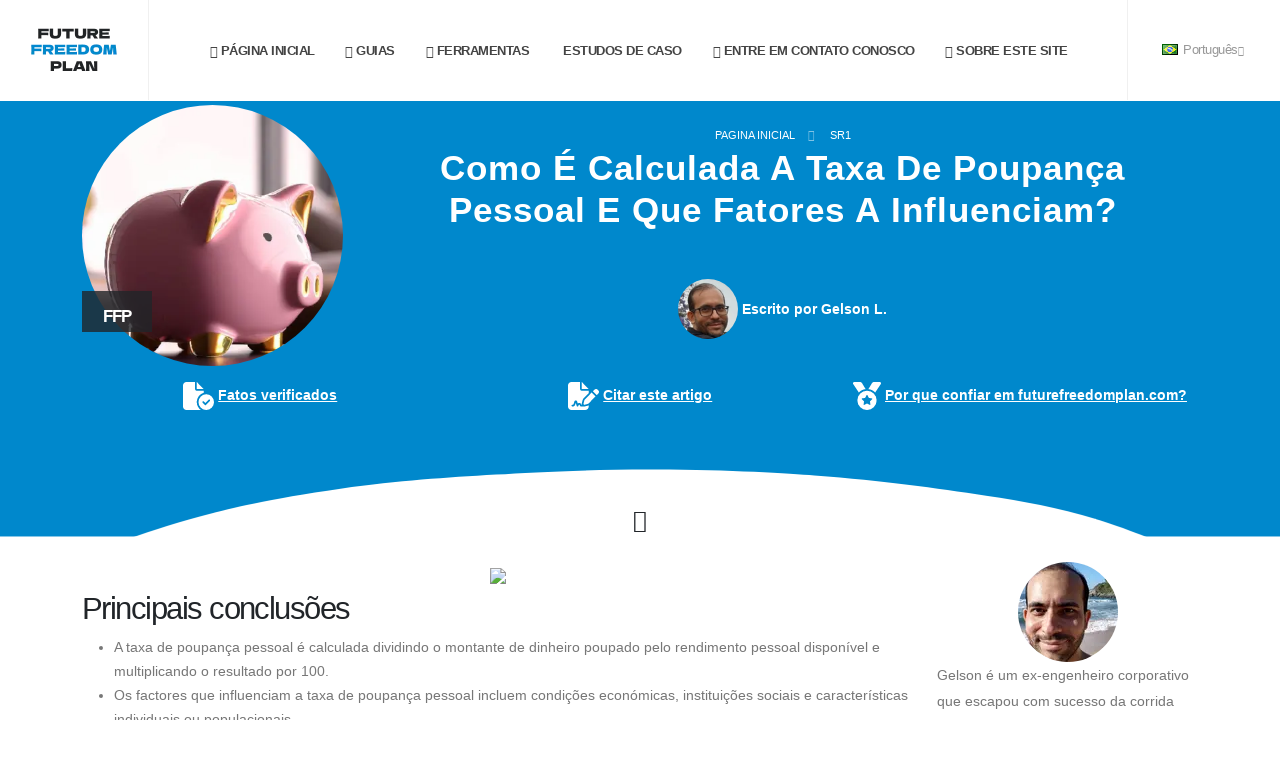

--- FILE ---
content_type: text/html
request_url: https://futurefreedomplan.com/pt/como-%C3%A9-calculada-a-taxa-de-poupan%C3%A7a-pessoal-e-que-fatores-a-influenciam-pt.html
body_size: 3902
content:
<!DOCTYPE html><html lang='pt'><head><meta charset='utf-8'><title>Como É Calculada A Taxa De Poupança Pessoal E Que Fatores A Influenciam? 🏖️ - FFP</title><link rel='icon' href='../../favicon.ico' type='image/png' /><meta name='viewport' content='width=device-width, initial-scale=1, minimum-scale=1.0, shrink-to-fit=no'><link rel='stylesheet' fetchpriority='high' href='../../css/styles.post.css'><script src='../../vendor/lazysizes/lazysizes.min.js' async=''></script></head><body><div class='body'><p style='display:none;' id='lang8'>../../l/how-is-the-personal-savings-rate-calculated-and-what-factors-influence-it.html</p><img id='replace_with_menu' src='../../img/menu.png'><script src='../../pt/menu/menu-pt.js'></script><section class='bg-color-primary section-height-1 m-0'><div class='container pt-1'><div class='row'><div class='col-md-3 order-1'><a href='#'><span class='thumb-info bg-color-primary'><img fetchpriority='high' class='rounded-circle img-fluid' alt='Como É Calculada A Taxa De Poupança Pessoal E Que Fatores A Influenciam?' src='../../img/blog/sr1.webp'/><span class='thumb-info-title'><span id='hid' style='display: none;' class='thumb-info-inner'>Como É Calculada A Taxa De Poupança Pessoal E Que Fatores A Influenciam?</span></span></span></a> </div><div class='col-md-9 order-2'><div class='col py-3'><ul class='breadcrumb d-block text-center breadcrumb-light'><li><a href='../../' class='text-decoration-none opacity-hover-8 px-2'>Pagina inicial</a></li><li><a id='tag' class='px-2' href=''>pt/SR1</a></li></ul><h1 class='d-block text-color-light font-weight-bold text-center text-9 positive-ls-1 line-height-2'>Como É Calculada A Taxa De Poupança Pessoal E Que Fatores A Influenciam?</h1></div><p id='at'></p></div></div></div><img id='ab' src='../../img/ab.png'><script src='../../pt/c/ab-pt.js'></script></section><div role='main' class='main'><div id='blogContent' class='container pb-4'><div class='row'><div class='col-lg-9 order-lg-1'><div class='blog-posts single-post'><article class='post post-large blog-single-post border-0 m-0 p-0'><div class='post-content ms-0'><div style='text-align: center;'><img loading='lazy' src='../../img/g/intro2.webp' /></div><h2>Principais conclusões</h2><ul><li>A taxa de poupança pessoal é calculada dividindo o montante de dinheiro poupado pelo rendimento pessoal disponível e multiplicando o resultado por 100.</li><li>Os factores que influenciam a taxa de poupança pessoal incluem condições económicas, instituições sociais e características individuais ou populacionais.</li><li>Renda, despesas, dívidas, contribuições patronais e condições econômicas são alguns dos fatores que podem afetar a taxa de poupança de uma família.</li><li>A taxa de poupança das famílias é um indicador importante do crescimento económico de um país.</li><li>Para calcular sua taxa de poupança pessoal, divida o valor da poupança mensal pela sua renda bruta mensal e multiplique por 100.</li><li>Os fatores que podem influenciar sua taxa de poupança pessoal incluem receitas, despesas, dívidas, metas e escolhas de estilo de vida.</li></ul><h2>Calculando a taxa de poupança pessoal</h2><p>A taxa de poupança pessoal é a porcentagem de sua renda que você economiza a cada mês. Para calcular sua taxa de poupança pessoal, você precisa seguir estas etapas:</p><h3>Etapa 1: determine o valor da sua economia mensal</h3><p>Comece calculando quanto dinheiro você economiza a cada mês. Isto inclui quaisquer contribuições para contas poupança, fundos de aposentadoria ou outros investimentos.</p><h3>Passo 2: Determine sua renda bruta mensal</h3><p>A seguir, calcule sua renda bruta mensal. Isso inclui todas as fontes de renda antes de quaisquer deduções ou impostos serem retirados.</p><h3>Passo 3: Divida o valor da sua poupança mensal pela sua renda bruta mensal</h3><p>Pegue a quantidade de dinheiro que você economiza a cada mês e divida pela sua renda bruta mensal. Isso lhe dará um valor decimal.</p><h3>Etapa 4: multiplique o decimal por 100 para obter sua taxa de poupança pessoal como uma porcentagem</h3><p>Pegue o valor decimal da etapa 3 e multiplique-o por 100. Isso lhe dará sua taxa de poupança pessoal como uma porcentagem.</p><p>É fundamental observar que não existe uma resposta exata sobre como calcular sua taxa de poupança pessoal, pois cada pessoa a calcula de maneira um pouco diferente. No entanto, o método mais comum é utilizar a fórmula poupança/rendimento.</p><h2>Fatores que influenciam a taxa de poupança pessoal</h2><p>Vários fatores podem influenciar sua taxa de poupança pessoal. Esses fatores podem variar de indivíduo para indivíduo e podem ter um impacto significativo na sua capacidade de economizar. Aqui estão alguns dos principais fatores a serem considerados:</p><h3>Renda</h3><p>Sua renda desempenha um papel crucial na determinação de sua taxa de poupança pessoal. Quanto mais renda você tiver, mais poderá economizar potencialmente. Uma renda mais alta fornece mais recursos financeiros para alocar na poupança.</p><h3>Despesas</h3><p>Suas despesas também têm um impacto direto na sua taxa de poupança pessoal. Quanto mais despesas você tiver, menos dinheiro terá disponível para economizar. É fundamental gerenciar cuidadosamente seus gastos e priorizar a poupança sempre que possível.</p><h3>Dívida</h3><p>Se você tiver uma dívida significativa, isso pode limitar sua capacidade de economizar. O pagamento de dívidas pode consumir uma grande parte da sua renda, deixando menos dinheiro disponível para poupança. É fundamental administrar sua dívida de forma eficaz e considerar o pagamento de dívidas com juros altos antes de focar na poupança.</p><h3>Metas</h3><p>Seus objetivos financeiros podem influenciar muito sua motivação para economizar. Se você tem objetivos específicos, como economizar para pagar a entrada de uma casa ou para a aposentadoria, pode estar mais inclinado a economizar uma porcentagem maior de sua renda.</p><p>Ter objetivos claros pode fornecer a motivação necessária para priorizar a poupança.</p><h3>Estilo de vida</h3><p>Suas escolhas de estilo de vida podem impactar sua taxa de poupança pessoal. Certas escolhas de estilo de vida, como jantar fora frequentemente ou viagens extensas, podem aumentar significativamente as suas despesas e reduzir a sua capacidade de poupar.</p><p>É fundamental encontrar um equilíbrio entre aproveitar a vida e economizar para o futuro.</p><p>Estes factores não são exaustivos e a taxa de poupança pessoal de cada indivíduo pode ser influenciada por factores adicionais específicos das suas circunstâncias. É essencial avaliar sua própria situação financeira e fazer os ajustes necessários para melhorar sua taxa de poupança pessoal.</p><h2>Fatores que influenciam a taxa de poupança familiar</h2><p>A taxa de poupança das famílias é um indicador importante do crescimento económico de um país. Representa a percentagem do rendimento disponível bruto que não é gasta como despesa de consumo final. Vários fatores podem influenciar a taxa de poupança das famílias:</p><h3>Renda</h3><p>O nível de rendimento de uma família é um factor significativo na determinação da sua taxa de poupança. Geralmente, as famílias com rendimentos mais elevados têm um maior potencial de poupança. Com mais rendimento disponível, estas famílias podem destinar uma parcela maior à poupança.</p><h3>Despesas</h3><p>Semelhante à poupança pessoal, as despesas domésticas desempenham um papel crucial na determinação da taxa de poupança. Despesas mais baixas permitem que as famílias poupem uma percentagem mais elevada do seu rendimento. Gerir as despesas de forma eficaz e dar prioridade à poupança pode ajudar a aumentar a taxa de poupança das famílias.</p><h3>Dívida</h3><p>A dívida das famílias pode ter um impacto negativo na taxa de poupança. Altos níveis de endividamento podem limitar a quantidade de dinheiro disponível para poupança. É importante que as famílias administrem a sua dívida e considerem reduzi-la para melhorar a sua taxa de poupança.</p><h3>Contribuições do empregador</h3><p>As contribuições dos empregadores para as contas de reforma podem ter um impacto significativo na taxa de poupança das famílias. Estas contribuições aumentam a poupança global do agregado familiar e podem ajudar os indivíduos a atingir mais rapidamente os seus objetivos de poupança.</p><h3>Condições económicas</h3><p>As condições económicas, tais como as taxas de juro e a inflação, podem afectar a taxa de poupança das famílias. Taxas de juro mais elevadas podem incentivar a poupança, enquanto a inflação pode corroer o valor da poupança. A estabilidade económica e o crescimento podem influenciar positivamente a taxa de poupança.</p><p>É fundamental notar que a taxa de poupança das famílias pode variar entre países e ao longo do tempo. Fatores económicos, políticas governamentais e normas culturais podem contribuir para estas variações.</p><h2>Links e referências</h2><ol><li>The Bureau of Economic Analysis (BEA) National Income and Product Accounts of the United States (NIPA) guide</li><li>The BEA blog post on the personal saving rate</li><li>The Government Accountability Office (GAO) report on national saving</li><li>The National Bureau of Economic Research (NBER) working paper on savings and saving rates</li></ol><div><ul><li><a href='#'>investopedia.com</a></li><li><a href='#'>caixabankresearch.com</a></li><li><a href='#'>data.oecd.org</a></li><li><a href='#'>choosefi.com</a></li><li><a href='#'>wiki.mbalib.com</a></li></ul></div><p>Meu artigo sobre o tema:</p><p>Neste artigo explico o que é uma taxa de poupança e por que ela é importante para o seu futuro financeiro:</p><p><a href='../../pt/perguntas-frequentes-sobre-taxa-de-poupança-pt.html'>Perguntas frequentes sobre taxa de poupança</a></p><p>Artigos relacionados:</p><p>Neste artigo explico o que é uma boa taxa de poupança e por que ela é importante para o seu futuro financeiro:</p><p><a href='../../pt/qual-é-uma-boa-taxa-de-poupança-a-ser-alcançada-pt.html'>Qual é uma boa taxa de poupança a ser alcançada?</a></p><p>Neste artigo explico o que é a taxa de poupança pessoal e porque é crucial para o seu bem-estar financeiro:</p><p><a href='../../pt/qual-é-a-taxa-de-poupança-pessoal-e-por-que-ela-é-importante-pt.html'>Qual é a taxa de poupança pessoal e por que ela é importante?</a></p><p>Neste artigo explico as razões por trás das baixas taxas de poupança na economia atual e como isso afeta o seu futuro financeiro:</p><p><a href='../../pt/por-que-as-taxas-de-poupança-são-tão-baixas-na-economia-atual-pt.html'>Por que as taxas de poupança são tão baixas na economia atual?</a></p><p>Neste artigo explico como calcular a taxa de retorno da poupança após impostos para investimentos e por que ela é importante para o seu planejamento financeiro:</p><p><a href='../../pt/como-calcular-a-taxa-de-retorno-da-poupança-após-impostos-para-investimentos-pt.html'>Como calcular a taxa de retorno da poupança após impostos para investimentos?</a></p><p>Neste artigo explico como calcular sua taxa de poupança e por que ela é importante para acompanhar seu progresso financeiro:</p><p><a href='../../pt/como-posso-calcular-minha-própria-taxa-de-poupança-e-acompanhar-meu-progresso-financeiro-pt.html'>Como posso calcular minha própria taxa de poupança e acompanhar meu progresso financeiro?</a></p><p>Neste artigo falo sobre dicas práticas e estratégias para ajudar os indivíduos a aumentar a sua taxa de poupança e alcançar um futuro financeiro mais seguro:</p><p><a href='../../pt/como-podem-os-indivíduos-aumentar-a-sua-taxa-de-poupança-para-um-futuro-financeiro-mais-seguro-pt.html'>Como podem os indivíduos aumentar a sua taxa de poupança para um futuro financeiro mais seguro?</a></p><p>Neste artigo explico como determinar sua taxa de poupança ideal com base em seus objetivos financeiros e por que ela é crucial para seu sucesso financeiro a longo prazo:</p><p><a href='../../pt/qual-deveria-ser-sua-taxa-de-poupança-idealmente-com-base-em-seus-objetivos-financeiros-pt.html'>Qual deveria ser sua taxa de poupança idealmente com base em seus objetivos financeiros?</a></p><p>Muitas pessoas gostariam de alcançar a independência financeira, mas ainda não sabem como. Por que não compartilhar este material com seus amigos?</p><div class='container'><h2>Compartilhar no…</h2><p id='sha'></p></div></div></article></div></div><div class='col-lg-3 order-lg-2'><script id='replace_with_sidebar' src='../../pt/s/sidebar-pt.js'></script></div></div></div></div></div><link rel='stylesheet' href='../../css/styles.post.last.css'><script src='../../js/plu.js'></script><script src='../../js/custom.js'></script><script id='replace_with_footer' src='../../pt/f/footer-pt.js'></script></body></html>

--- FILE ---
content_type: text/html
request_url: https://futurefreedomplan.com/pt/menu/menu-pt.html
body_size: 744
content:
<header id='header' class='header-effect-shrink' data-plugin-options='{'stickyEnabled': true, 'stickyEffect': 'shrink', 'stickyEnableOnBoxed': true, 'stickyEnableOnMobile': false, 'stickyChangeLogo': true, 'stickyStartAt': 30, 'stickyHeaderContainerHeight': 70}'><div class='header-body border-top-0'><div class='header-container container-fluid px-lg-4'><div class='header-row'><div class='header-column header-column-border-right flex-grow-0'><div class='header-row pe-4'><div class='header-logo'><a href='../../../pt/h/pagina-inicial-pt.html'><img alt='FFP' width='100' height='48' data-sticky-width='82' data-sticky-height='40' src='../../../img/logo.webp'></a></div></div></div><div class='header-column'><div class='header-row'><div class='header-nav header-nav-links justify-content-center'><div class='header-nav-main header-nav-main-square header-nav-main-effect-2 header-nav-main-sub-effect-1'><nav class='collapse header-mobile-border-top'><ul class='nav nav-pills' id='mainNav'><li class="dropdown"><a class="dropdown-item dropdown-toggle" href="../../../pt/h/pagina-inicial-pt.html"><i class="fas fa-home"></i>&nbsp;Página inicial </a></li><li class="dropdown"><a class="dropdown-item dropdown-toggle" href="../../../pt/g/guias-pt.html"><i class="fa-solid fa-person-walking-with-cane"></i>&nbsp;Guias </a></li><li class="dropdown"><a class="dropdown-item dropdown-toggle" href="../../../pt/tag/tools.html"><i class="fa-solid fa-screwdriver-wrench"></i>&nbsp;Ferramentas </a></li><li class="dropdown"><a class="dropdown-item dropdown-toggle" href="../../../pt/tag/cas1.html"><i class="fa-solid fa-magnifying-glass"></i>&nbsp;Estudos de caso</a></li><li class="dropdown"><a class="dropdown-item dropdown-toggle" href="../../../pt/h/contate-nos-pt.html"><i class="fa-solid fa-head-side-cough"></i>&nbsp;Entre em contato conosco </a></li><li class="dropdown"><a class="dropdown-item dropdown-toggle" href="../../../pt/h/sobre-este-site-pt.html"><i class="fa-solid fa-address-card"></i>&nbsp;Sobre este site</a></li></ul></nav></div></div></div></div><div class='header-column header-column-border-left flex-grow-0 justify-content-center'><div class='header-row ps-4 justify-content-end'><nav class='header-nav-top'><ul class='nav nav-pills'><li class='nav-item dropdown nav-item-left-border d-none d-sm-block nav-item-left-border-remove nav-item-left-border-md-show'><a class='nav-link' onclick='langselect()' href='#' id='dropdownLanguage'><img src='../../../img/blank.gif' class='flag flag-br' alt='Português' /> Português<i class='fas fa-angle-down'></i></a></li></ul><button class='btn header-btn-collapse-nav ms-0 ms-sm-3' data-bs-toggle='collapse' data-bs-target='.header-nav-main nav' aria-label='Botão para abrir o menu principal.'><i class='fas fa-bars'></i></button></div></div></div></div></div></header>

--- FILE ---
content_type: text/html
request_url: https://futurefreedomplan.com/pt/c/ab-pt.html
body_size: 1794
content:
<div class='container pt-3'><div class='row'><div class='col-md-4 mb-1'><div class='d-flex align-items-center justify-content-center'><a href='#' onclick="loadParagraph('fac-pt.html'); return false;"><svg xmlns='http://www.w3.org/2000/svg' height='2em' viewBox='0 0 576 512'><path d='M0 64C0 28.7 28.7 0 64 0H224V128c0 17.7 14.3 32 32 32H384v38.6C310.1 219.5 256 287.4 256 368c0 59.1 29.1 111.3 73.7 143.3c-3.2 .5-6.4 .7-9.7 .7H64c-35.3 0-64-28.7-64-64V64zm384 64H256V0L384 128zM288 368a144 144 0 1 1 288 0 144 144 0 1 1 -288 0zm211.3-43.3c-6.2-6.2-16.4-6.2-22.6 0L416 385.4l-28.7-28.7c-6.2-6.2-16.4-6.2-22.6 0s-6.2 16.4 0 22.6l40 40c6.2 6.2 16.4 6.2 22.6 0l72-72c6.2-6.2 6.2-16.4 0-22.6z' fill='#FFFFFF'/></svg><span class='text-white font-weight-bold'>&nbsp;<u>Fatos verificados</u></span></span></a></div></div><div class='col-md-4 mb-1'><div class='d-flex align-items-center justify-content-center'><a href='#' onclick="citation(); return false;"><svg xmlns='http://www.w3.org/2000/svg' height='2em' viewBox='0 0 576 512'><path d='M64 0C28.7 0 0 28.7 0 64V448c0 35.3 28.7 64 64 64H320c35.3 0 64-28.7 64-64V428.7c-2.7 1.1-5.4 2-8.2 2.7l-60.1 15c-3 .7-6 1.2-9 1.4c-.9 .1-1.8 .2-2.7 .2H240c-6.1 0-11.6-3.4-14.3-8.8l-8.8-17.7c-1.7-3.4-5.1-5.5-8.8-5.5s-7.2 2.1-8.8 5.5l-8.8 17.7c-2.9 5.9-9.2 9.4-15.7 8.8s-12.1-5.1-13.9-11.3L144 381l-9.8 32.8c-6.1 20.3-24.8 34.2-46 34.2H80c-8.8 0-16-7.2-16-16s7.2-16 16-16h8.2c7.1 0 13.3-4.6 15.3-11.4l14.9-49.5c3.4-11.3 13.8-19.1 25.6-19.1s22.2 7.8 25.6 19.1l11.6 38.6c7.4-6.2 16.8-9.7 26.8-9.7c15.9 0 30.4 9 37.5 23.2l4.4 8.8h8.9c-3.1-8.8-3.7-18.4-1.4-27.8l15-60.1c2.8-11.3 8.6-21.5 16.8-29.7L384 203.6V160H256c-17.7 0-32-14.3-32-32V0H64zM256 0V128H384L256 0zM549.8 139.7c-15.6-15.6-40.9-15.6-56.6 0l-29.4 29.4 71 71 29.4-29.4c15.6-15.6 15.6-40.9 0-56.6l-14.4-14.4zM311.9 321c-4.1 4.1-7 9.2-8.4 14.9l-15 60.1c-1.4 5.5 .2 11.2 4.2 15.2s9.7 5.6 15.2 4.2l60.1-15c5.6-1.4 10.8-4.3 14.9-8.4L512.1 262.7l-71-71L311.9 321z' fill='#FFFFFF'/></svg><span class='text-white font-weight-bold'>&nbsp;<u>Citar este artigo</u></span></a></div></div><div class='col-md-4 mb-1'><div class='d-flex align-items-center justify-content-center'><a href='#' onclick="loadParagraph('tru-pt.html'); return false;"><svg xmlns='http://www.w3.org/2000/svg' height='2em' viewBox='0 0 512 512'><path d='M4.1 38.2C1.4 34.2 0 29.4 0 24.6C0 11 11 0 24.6 0H133.9c11.2 0 21.7 5.9 27.4 15.5l68.5 114.1c-48.2 6.1-91.3 28.6-123.4 61.9L4.1 38.2zm503.7 0L405.6 191.5c-32.1-33.3-75.2-55.8-123.4-61.9L350.7 15.5C356.5 5.9 366.9 0 378.1 0H487.4C501 0 512 11 512 24.6c0 4.8-1.4 9.6-4.1 13.6zM80 336a176 176 0 1 1 352 0A176 176 0 1 1 80 336zm184.4-94.9c-3.4-7-13.3-7-16.8 0l-22.4 45.4c-1.4 2.8-4 4.7-7 5.1L168 298.9c-7.7 1.1-10.7 10.5-5.2 16l36.3 35.4c2.2 2.2 3.2 5.2 2.7 8.3l-8.6 49.9c-1.3 7.6 6.7 13.5 13.6 9.9l44.8-23.6c2.7-1.4 6-1.4 8.7 0l44.8 23.6c6.9 3.6 14.9-2.2 13.6-9.9l-8.6-49.9c-.5-3 .5-6.1 2.7-8.3l36.3-35.4c5.6-5.4 2.5-14.8-5.2-16l-50.1-7.3c-3-.4-5.7-2.4-7-5.1l-22.4-45.4z' fill='#FFFFFF' /></svg><span class='text-white font-weight-bold'>&nbsp;<u>Por que confiar em futurefreedomplan.com?</u></span></a></div></div></div></div><blockquote id='pb' class='with-borders text-color-light text-center text-6 text-white mt-3' style='display: none;'></blockquote><section class='bg-color-primary section section-with-shape-divider section-height-3 border-0 m-0' data-plugin-parallax data-plugin-options='{'speed': 1.5, 'parallaxHeight': '120%', 'fadeIn': true}'>  <a href='#blogContent' data-hash data-hash-offset='0' data-hash-offset-lg='100' data-hash-force='true' class='text-decoration-none text-color-dark text-color-hover-primary text-5-5 position-absolute transform3dx-n50 left-50pct bottom-5 mb-4 z-index-2' aria-label='Click to go to the content.'>    <i class='icons icon-arrow-down font-weight-bold'></i>  </a>  <div class='shape-divider shape-divider-bottom shape-divider-reverse-y' style='height: 116px;'>    <svg version='1.1' xmlns='http://www.w3.org/2000/svg' xmlns:xlink='http://www.w3.org/1999/xlink' x='0px' y='0px' viewBox='0 0 100 6' preserveAspectRatio='none'>      <path fill='#FFF' d='M23.6,4.8c0.6-0.25,1.48-0.59,2.54-0.93c2.19-0.7,3.96-1,5.96-1.3c2.68-0.39,5.21-0.76,8.89-1.04c1.29-0.1,4.3-0.3,8.21-0.31c3.64-0.01,6.36,0.15,8.25,0.26c2.66,0.16,4.94,0.3,8.05,0.73c3.71,0.52,5.99,1.09,6.59,1.25c1.75,0.45,3.2,0.92,4.26,1.3C53.84,4.74,41.14,4.77,23.6,4.8z'/>      <rect y='4.68' fill='#FFF' width='100' height='1.4'/>    </svg>  </div></section>

--- FILE ---
content_type: text/html
request_url: https://futurefreedomplan.com/pt/c/gl-pt.html
body_size: 58
content:
<div class='d-flex align-items-center justify-content-center'>    <img src='../../img/gl.webp' srcset='../../img/gl90.webp 90w' alt='Escrito por Gelson L.' class='rounded-circle' width='60' height='60'><span class='text-white font-weight-bold'>&nbsp;Escrito por Gelson L.</span></div>

--- FILE ---
content_type: text/html
request_url: https://futurefreedomplan.com/pt/s/sidebar-pt.html
body_size: 791
content:
<aside class='sidebar'><div class='text-center'><img alt="Autor deste blogue" style='border: 1px; border-radius: 100px;' height='100' src='https://futurefreedomplan.com/img/eng-gl.webp' width='100' /></div>Gelson é um ex-engenheiro corporativo que escapou com sucesso da corrida dos ratos ao dominar a arte da aposentadoria precoce. Sua jornada o levou a alcançar a independência financeira e se aposentar aos 34 anos, deixando para trás a rotina das 9 às 5. Hoje, Gelson compartilha seu conhecimento e percepções para que outras pessoas possam assumir o controle de seu futuro financeiro e alcançar a liberdade que merecem.<div class='text-center'><a href='https://www.linkedin.com/in/gelsonluz/' rel='nofollow' target='_blank' aria-label='LinkedIn'><svg xmlns='http://www.w3.org/2000/svg' height='1em' viewBox='0 0 448 512'><path d='M416 32H31.9C14.3 32 0 46.5 0 64.3v383.4C0 465.5 14.3 480 31.9 480H416c17.6 0 32-14.5 32-32.3V64.3c0-17.8-14.4-32.3-32-32.3zM135.4 416H69V202.2h66.5V416zm-33.2-243c-21.3 0-38.5-17.3-38.5-38.5S80.9 96 102.2 96c21.2 0 38.5 17.3 38.5 38.5 0 21.3-17.2 38.5-38.5 38.5zm282.1 243h-66.4V312c0-24.8-.5-56.7-34.5-56.7-34.6 0-39.9 27-39.9 54.9V416h-66.4V202.2h63.7v29.2h.9c8.9-16.8 30.6-34.5 62.9-34.5 67.2 0 79.7 44.3 79.7 101.9V416z' fill='#0088CC' /></svg></a></div><p>Nota: Gelson não é um consultor financeiro e qualquer comentário sobre investimentos é apenas sua opinião.</p><div class='text-center'><p>(<a href='../../pt/h/o-que-é-ffp-pt.html' rel='nofollow'>O que é FFP?</a>)</p></div></aside>

--- FILE ---
content_type: text/html
request_url: https://futurefreedomplan.com/pt/f/footer-pt.html
body_size: 1640
content:
<div style='text-align: center; margin-bottom: 10px;'>  <p>Não encontrou o que procurava?</p><div style='display: flex; justify-content: center; margin-bottom: 10px;'>    <div style='display: flex; align-items: center;'>      <input id='search' style='width: 200px; height: 40px; border: 3px solid #0088CC; border-radius: 5px; padding: 0 10px;' type='text' placeholder='Google...'>      <button type='button' class='searchButton' style='height: 40px; width: 40px; background-color: #0088CC; border: none; border-radius: 0 5px 5px 0; padding: 0; display: flex; justify-content: center; align-items: center;' onclick='sendToPage()'>        <svg style='fill: white;' height='24' viewBox='0 0 24 24' xmlns='http://www.w3.org/2000/svg'>          <path d='M15.7955 15.8111L21 21M18 10.5C18 14.6421 14.6421 18 10.5 18C6.35786 18 3 14.6421 3 10.5C3 6.35786 6.35786 3 10.5 3C14.6421 3 18 6.35786 18 10.5Z' stroke='#FFFFFF' stroke-width='2' stroke-linecap='round' stroke-linejoin='round'></path>        </svg>      </button>    </div>  </div><section class='section section-with-shape-divider bg-dark border-0 m-0'>  <a href='#header' data-hash data-hash-offset='0' data-hash-offset-lg='100' data-hash-force='true' class='text-decoration-none text-color-dark text-color-hover-primary position-absolute transform3dx-n50 left-50pct bottom-0 text-5 mb-5 z-index-2' aria-label='Vá para o início desta página.'>    <i class='icons icon-arrow-up font-weight-bold'></i>  </a>  <div class='shape-divider shape-divider-reverse-x' style='height: 116px;'>    <svg version='1.1' xmlns='http://www.w3.org/2000/svg' xmlns:xlink='http://www.w3.org/1999/xlink' x='0px' y='0px' viewBox='0 0 100 6' preserveAspectRatio='none'>      <path fill='#FFF' d='M23.6,4.8c0.6-0.25,1.48-0.59,2.54-0.93c2.19-0.7,3.96-1,5.96-1.3c2.68-0.39,5.21-0.76,8.89-1.04c1.29-0.1,4.3-0.3,8.21-0.31c3.64-0.01,6.36,0.15,8.25,0.26c2.66,0.16,4.94,0.3,8.05,0.73c3.71,0.52,5.99,1.09,6.59,1.25c1.75,0.45,3.2,0.92,4.26,1.3C53.84,4.74,41.14,4.77,23.6,4.8z'/>      <rect y='4.68' fill='#FFF' width='100' height='1.35'/>    </svg>  </div></section><footer id='footer' class='border-top-0 bg-dark pt-5 mt-0'><div class='container pt-3 mt-4'><div class='row'><ul class='nav nav-pills d-block text-center'><li class='nav-item dropdown nav-item-left-border d-sm-block nav-item-left-border-remove nav-item-left-border-md-show'><a class='nav-link' onclick='langselect()' href='#' id='dropdownLanguage'><img src='../../../img/blank.gif' class='flag flag-br'alt='Português'> Português<i class='fas fa-angle-down'></i></a></li></ul><div class='col-lg-3'><h2 class='text-color-light font-weight-bold text-center mb-3'>LINKS ÚTEIS</h2><ul class='list list-icons list-icons-sm d-flex flex-column align-items-center'><li><i class='fas fa-angle-right text-color-default'></i><a href='https://www.youtube.com/@FutureFreedomPlan' rel='me' class='link-hover-style-1 ms-1'> Youtube</a></li><li><i class='fas fa-angle-right text-color-default'></i><a href='https://br.pinterest.com/FutureFreedomPlan/_created/' rel='me' class='link-hover-style-1 ms-1'> Pinterest</a></li><li><i class='fas fa-angle-right text-color-default'></i><a href='../../../pt/h/termos-de-uso-pt.html' class='link-hover-style-1 ms-1'> Termos de uso </a></li><li><i class='fas fa-angle-right text-color-default'></i><a href='../../../pt/h/política-de-privacidade-pt.html' class='link-hover-style-1 ms-1'> Política de privacidade </a></li><li><i class='fas fa-angle-right text-color-default'></i><a href='../../../pt/h/notícia-legal-pt.html' class='link-hover-style-1 ms-1'> Aviso legal</a></li><li><i class='fas fa-angle-right text-color-default'></i><a href='../../../pt/h/mapa-do-site-pt.html' class='link-hover-style-1 ms-1'> Mapa do site </a></li></ul></div><div class='col-lg-6 text-center mb-4 mb-lg-0'><div class='row justify-content-center'><div class='col-11 col-sm-9 col-lg-6 text-center'><a href='../../../pt/h/pagina-inicial-pt.html'><img loading='lazy' src='../../../img/flogo.webp' class='img-fluid mb-3' width='96' height='96' alt='Plano de liberdade (FFP)' /></a><p class='text-color-grey text-3-5 px-4 mb-5'>Plano de liberdade</p></div></div><a href='../../../pt/h/o-que-é-ffp-pt.html' data-hash data-hash-offset='0' data-hash-offset-lg='110' class='text-decoration-none text-color-primary font-weight-bold text-3-5'>O que é FFP?</a></div><div class='col-lg-3'><h2 class='text-color-light font-weight-bold text-center mb-3'>MENU</h2><ul class='list list-icons list-icons-sm d-flex flex-column align-items-center'><li><i class='fas fa-angle-right text-color-default'></i><a href='../../../pt/h/pagina-inicial-pt.html' class='link-hover-style-1 ms-1'> Pagina inicial</a></li><li><i class='fas fa-angle-right text-color-default'></i><a href='../../../pt/g/guias-pt.html' class='link-hover-style-1 ms-1'> Guias </a></li><li><i class='fas fa-angle-right text-color-default'></i><a href='../../../pt/tag/tools.html' class='link-hover-style-1 ms-1'> Ferramentas </a></li><li><i class='fas fa-angle-right text-color-default'></i><a href='../../../pt/h/sobre-este-site-pt.html' class='link-hover-style-1 ms-1'> Sobre este site</a></li><li><i class='fas fa-angle-right text-color-default'></i><a href='../../../pt/h/contate-nos-pt.html' class='link-hover-style-1 ms-1'> Fale Conosco </a></li></ul></div><div class='footer-copyright bg-dark pt-4 pb-5 mt-4'><div class='container'><div class='row'><div class='col text-center'><p class='text-color-grey text-3-5'>© Future Freedom Plan</p></div></div></div></div></footer>

--- FILE ---
content_type: application/javascript
request_url: https://futurefreedomplan.com/pt/c/ab-pt.js
body_size: 655
content:
let ab = '../../pt/c/ab-pt.html';fetch(ab).then(res => res.text()).then(text => {let oldelem = document.querySelector('img#ab');let newelem = document.createElement('div');newelem.innerHTML = text;oldelem.parentNode.replaceChild(newelem, oldelem);});let gl = '../../pt/c/gl-pt.html';fetch(gl).then(res => res.text()).then(text => {let elemToRemove = document.querySelector('p#at');let newelem3 = document.createElement('div');newelem3.innerHTML = text;elemToRemove.parentNode.replaceChild(newelem3, elemToRemove);});var cUrl = window.location.href;let tag = document.getElementById('tag');let rawTag = tag.textContent.toLowerCase();let split = rawTag.split('/');let language = split[0];let fTag = split[1].toUpperCase();var rUrl = cUrl.replace(/^(https?:\/\/[^/]+).*$/, '$1');var fUrl = rUrl + '/' + language + '/tag/' + fTag.toLowerCase() + '.html';tag.href = fUrl;tag.textContent = fTag;function loadParagraph(url) {var currentUrl = window.location.href;var rootUrl = currentUrl.replace(/^(https?:\/\/[^/]+).*$/, '$1');var fullUrl = rootUrl + '/c/' + url;var xhr = new XMLHttpRequest();xhr.onreadystatechange = function() {if (xhr.readyState === 4 && xhr.status === 200) {var paragraphContainer = document.getElementById('pb');paragraphContainer.innerHTML = xhr.responseText;paragraphContainer.style.display = 'block';}};xhr.open('GET', fullUrl, true);xhr.send();}function citation() {let authorName = 'Luz, Gelson';let currentURL = window.location.href;let currentDate = new Date().toLocaleDateString('pt-BR', {year: 'numeric', month: 'long', day: 'numeric'});let citation = authorName + '. ' + document.title + '. ' + currentURL + '. Acessado em ' + currentDate + '.';let citElement = document.getElementById('pb');citElement.textContent = citation;citElement.style.display = 'block';navigator.clipboard.writeText(citation).then(() => {alert('Texto copiado para a área de transferência!');}).catch(err => {alert('Erro ao copiar o texto:', err);});}

--- FILE ---
content_type: application/javascript
request_url: https://futurefreedomplan.com/pt/f/footer-pt.js
body_size: 61
content:
let footerloc = '../../../pt/f/footer-pt.html';
fetch(footerloc)
.then(res => res.text())
.then(text => {
    let oldelem = document.querySelector('script#replace_with_footer');
    let newelem = document.createElement('div');
    newelem.innerHTML = text;
    oldelem.parentNode.replaceChild(newelem,oldelem);
})


--- FILE ---
content_type: application/javascript
request_url: https://futurefreedomplan.com/pt/menu/menu-pt.js
body_size: 60
content:
let menu = '../../../pt/menu/menu-pt.html';
fetch(menu)
.then(res => res.text())
.then(text => {
    let oldelem = document.querySelector('img#replace_with_menu');
    let newelem = document.createElement('div');
    newelem.innerHTML = text;
    oldelem.parentNode.replaceChild(newelem,oldelem);
})


--- FILE ---
content_type: application/javascript
request_url: https://futurefreedomplan.com/js/custom.js
body_size: 479
content:
let sha="../../c/sha.html";fetch(sha).then((e=>e.text())).then((e=>{let t=document.querySelector("p#sha"),n=document.createElement("div");n.innerHTML=e,t.parentNode.replaceChild(n,t)}));const title=document.title;var dashIndex=title.indexOf("-");if(-1!==dashIndex)var extractedContent=title.slice(dashIndex+1),trimmedContent=extractedContent.trim();else trimmedContent=title;var spanElement=document.getElementById("hid");function langselect(){let e=document.getElementById("lang8").textContent;e=e.replace(/^(\.\.\/)*/,"");window.location.href="https://futurefreedomplan.com/"+e}function getCurrentUrl(){return window.location.href}function shareOnTwitter(){const e=getCurrentUrl(),t=`https://twitter.com/share?url=${encodeURIComponent(e)}`;window.open(t,"_blank")}function shareOnFacebook(){const e=getCurrentUrl(),t=`https://www.facebook.com/sharer.php?u=${encodeURIComponent(e)}`;window.open(t,"_blank")}function shareOnLinkedIn(){const e=getCurrentUrl(),t=`https://www.linkedin.com/shareArticle?url=${encodeURIComponent(e)}`;window.open(t,"_blank")}function shareViaEmail(){const e=getCurrentUrl(),t=`mailto:?subject=${encodeURIComponent(title)}&body=${encodeURIComponent(e)}`;window.location.href=t}function sendToPage(){var e="+"+document.getElementById("search").value.replace(/ /g,"+");location.href="https://www.google.com/search?q=ffp"+e}spanElement&&(spanElement.textContent=trimmedContent,spanElement.style.display="inline"),document.addEventListener("DOMContentLoaded",(function(){var e=document.getElementById("search");e&&e.addEventListener("keydown",(function(e){"Enter"===e.key&&""!==this.value.trim()&&sendToPage()}))}));
